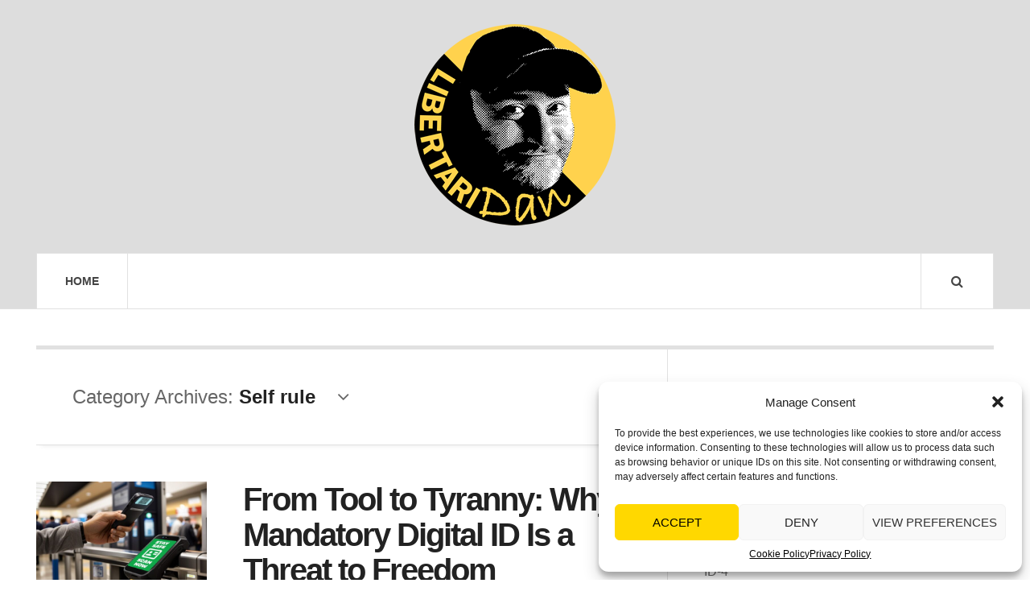

--- FILE ---
content_type: text/html; charset=UTF-8
request_url: https://libertaridan.com/category/self-rule/
body_size: 52365
content:

<!DOCTYPE html>
<html lang="en-US">
<head>
	<meta charset="UTF-8" />
	<meta name="viewport" content="width=device-width, initial-scale=1" />
    <link rel="pingback" href="https://libertaridan.com/xmlrpc.php" />
    <meta name='robots' content='index, follow, max-image-preview:large, max-snippet:-1, max-video-preview:-1' />
	<style>img:is([sizes="auto" i], [sizes^="auto," i]) { contain-intrinsic-size: 3000px 1500px }</style>
	
	<!-- This site is optimized with the Yoast SEO plugin v25.3 - https://yoast.com/wordpress/plugins/seo/ -->
	<title>Self rule Archives - LibertariDan</title>
	<link rel="canonical" href="https://libertaridan.com/category/self-rule/" />
	<meta property="og:locale" content="en_US" />
	<meta property="og:type" content="article" />
	<meta property="og:title" content="Self rule Archives - LibertariDan" />
	<meta property="og:url" content="https://libertaridan.com/category/self-rule/" />
	<meta property="og:site_name" content="LibertariDan" />
	<meta name="twitter:card" content="summary_large_image" />
	<script type="application/ld+json" class="yoast-schema-graph">{"@context":"https://schema.org","@graph":[{"@type":"CollectionPage","@id":"https://libertaridan.com/category/self-rule/","url":"https://libertaridan.com/category/self-rule/","name":"Self rule Archives - LibertariDan","isPartOf":{"@id":"https://libertaridan.com/#website"},"primaryImageOfPage":{"@id":"https://libertaridan.com/category/self-rule/#primaryimage"},"image":{"@id":"https://libertaridan.com/category/self-rule/#primaryimage"},"thumbnailUrl":"https://libertaridan.com/wp-content/uploads/2025/09/id-cards-freedom.jpg","breadcrumb":{"@id":"https://libertaridan.com/category/self-rule/#breadcrumb"},"inLanguage":"en-US"},{"@type":"ImageObject","inLanguage":"en-US","@id":"https://libertaridan.com/category/self-rule/#primaryimage","url":"https://libertaridan.com/wp-content/uploads/2025/09/id-cards-freedom.jpg","contentUrl":"https://libertaridan.com/wp-content/uploads/2025/09/id-cards-freedom.jpg","width":1152,"height":768,"caption":"From Tool to Tyranny: Why Mandatory Digital ID Is a Threat to Freedom"},{"@type":"BreadcrumbList","@id":"https://libertaridan.com/category/self-rule/#breadcrumb","itemListElement":[{"@type":"ListItem","position":1,"name":"Home","item":"https://libertaridan.com/"},{"@type":"ListItem","position":2,"name":"Self rule"}]},{"@type":"WebSite","@id":"https://libertaridan.com/#website","url":"https://libertaridan.com/","name":"LibertariDan","description":"Defending Individual Rights, Promoting Liberty","potentialAction":[{"@type":"SearchAction","target":{"@type":"EntryPoint","urlTemplate":"https://libertaridan.com/?s={search_term_string}"},"query-input":{"@type":"PropertyValueSpecification","valueRequired":true,"valueName":"search_term_string"}}],"inLanguage":"en-US"}]}</script>
	<!-- / Yoast SEO plugin. -->


<link rel='dns-prefetch' href='//www.googletagmanager.com' />
<link rel='dns-prefetch' href='//fonts.googleapis.com' />
<link rel="alternate" type="application/rss+xml" title="LibertariDan &raquo; Feed" href="https://libertaridan.com/feed/" />
<link rel="alternate" type="application/rss+xml" title="LibertariDan &raquo; Comments Feed" href="https://libertaridan.com/comments/feed/" />
<link rel="alternate" type="application/rss+xml" title="LibertariDan &raquo; Self rule Category Feed" href="https://libertaridan.com/category/self-rule/feed/" />
<script type="text/javascript">
/* <![CDATA[ */
window._wpemojiSettings = {"baseUrl":"https:\/\/s.w.org\/images\/core\/emoji\/16.0.1\/72x72\/","ext":".png","svgUrl":"https:\/\/s.w.org\/images\/core\/emoji\/16.0.1\/svg\/","svgExt":".svg","source":{"concatemoji":"https:\/\/libertaridan.com\/wp-includes\/js\/wp-emoji-release.min.js?ver=6.8.3"}};
/*! This file is auto-generated */
!function(s,n){var o,i,e;function c(e){try{var t={supportTests:e,timestamp:(new Date).valueOf()};sessionStorage.setItem(o,JSON.stringify(t))}catch(e){}}function p(e,t,n){e.clearRect(0,0,e.canvas.width,e.canvas.height),e.fillText(t,0,0);var t=new Uint32Array(e.getImageData(0,0,e.canvas.width,e.canvas.height).data),a=(e.clearRect(0,0,e.canvas.width,e.canvas.height),e.fillText(n,0,0),new Uint32Array(e.getImageData(0,0,e.canvas.width,e.canvas.height).data));return t.every(function(e,t){return e===a[t]})}function u(e,t){e.clearRect(0,0,e.canvas.width,e.canvas.height),e.fillText(t,0,0);for(var n=e.getImageData(16,16,1,1),a=0;a<n.data.length;a++)if(0!==n.data[a])return!1;return!0}function f(e,t,n,a){switch(t){case"flag":return n(e,"\ud83c\udff3\ufe0f\u200d\u26a7\ufe0f","\ud83c\udff3\ufe0f\u200b\u26a7\ufe0f")?!1:!n(e,"\ud83c\udde8\ud83c\uddf6","\ud83c\udde8\u200b\ud83c\uddf6")&&!n(e,"\ud83c\udff4\udb40\udc67\udb40\udc62\udb40\udc65\udb40\udc6e\udb40\udc67\udb40\udc7f","\ud83c\udff4\u200b\udb40\udc67\u200b\udb40\udc62\u200b\udb40\udc65\u200b\udb40\udc6e\u200b\udb40\udc67\u200b\udb40\udc7f");case"emoji":return!a(e,"\ud83e\udedf")}return!1}function g(e,t,n,a){var r="undefined"!=typeof WorkerGlobalScope&&self instanceof WorkerGlobalScope?new OffscreenCanvas(300,150):s.createElement("canvas"),o=r.getContext("2d",{willReadFrequently:!0}),i=(o.textBaseline="top",o.font="600 32px Arial",{});return e.forEach(function(e){i[e]=t(o,e,n,a)}),i}function t(e){var t=s.createElement("script");t.src=e,t.defer=!0,s.head.appendChild(t)}"undefined"!=typeof Promise&&(o="wpEmojiSettingsSupports",i=["flag","emoji"],n.supports={everything:!0,everythingExceptFlag:!0},e=new Promise(function(e){s.addEventListener("DOMContentLoaded",e,{once:!0})}),new Promise(function(t){var n=function(){try{var e=JSON.parse(sessionStorage.getItem(o));if("object"==typeof e&&"number"==typeof e.timestamp&&(new Date).valueOf()<e.timestamp+604800&&"object"==typeof e.supportTests)return e.supportTests}catch(e){}return null}();if(!n){if("undefined"!=typeof Worker&&"undefined"!=typeof OffscreenCanvas&&"undefined"!=typeof URL&&URL.createObjectURL&&"undefined"!=typeof Blob)try{var e="postMessage("+g.toString()+"("+[JSON.stringify(i),f.toString(),p.toString(),u.toString()].join(",")+"));",a=new Blob([e],{type:"text/javascript"}),r=new Worker(URL.createObjectURL(a),{name:"wpTestEmojiSupports"});return void(r.onmessage=function(e){c(n=e.data),r.terminate(),t(n)})}catch(e){}c(n=g(i,f,p,u))}t(n)}).then(function(e){for(var t in e)n.supports[t]=e[t],n.supports.everything=n.supports.everything&&n.supports[t],"flag"!==t&&(n.supports.everythingExceptFlag=n.supports.everythingExceptFlag&&n.supports[t]);n.supports.everythingExceptFlag=n.supports.everythingExceptFlag&&!n.supports.flag,n.DOMReady=!1,n.readyCallback=function(){n.DOMReady=!0}}).then(function(){return e}).then(function(){var e;n.supports.everything||(n.readyCallback(),(e=n.source||{}).concatemoji?t(e.concatemoji):e.wpemoji&&e.twemoji&&(t(e.twemoji),t(e.wpemoji)))}))}((window,document),window._wpemojiSettings);
/* ]]> */
</script>
<style id='wp-emoji-styles-inline-css' type='text/css'>

	img.wp-smiley, img.emoji {
		display: inline !important;
		border: none !important;
		box-shadow: none !important;
		height: 1em !important;
		width: 1em !important;
		margin: 0 0.07em !important;
		vertical-align: -0.1em !important;
		background: none !important;
		padding: 0 !important;
	}
</style>
<link rel='stylesheet' id='wp-block-library-css' href='https://libertaridan.com/wp-includes/css/dist/block-library/style.min.css?ver=6.8.3' type='text/css' media='all' />
<style id='classic-theme-styles-inline-css' type='text/css'>
/*! This file is auto-generated */
.wp-block-button__link{color:#fff;background-color:#32373c;border-radius:9999px;box-shadow:none;text-decoration:none;padding:calc(.667em + 2px) calc(1.333em + 2px);font-size:1.125em}.wp-block-file__button{background:#32373c;color:#fff;text-decoration:none}
</style>
<style id='global-styles-inline-css' type='text/css'>
:root{--wp--preset--aspect-ratio--square: 1;--wp--preset--aspect-ratio--4-3: 4/3;--wp--preset--aspect-ratio--3-4: 3/4;--wp--preset--aspect-ratio--3-2: 3/2;--wp--preset--aspect-ratio--2-3: 2/3;--wp--preset--aspect-ratio--16-9: 16/9;--wp--preset--aspect-ratio--9-16: 9/16;--wp--preset--color--black: #000000;--wp--preset--color--cyan-bluish-gray: #abb8c3;--wp--preset--color--white: #ffffff;--wp--preset--color--pale-pink: #f78da7;--wp--preset--color--vivid-red: #cf2e2e;--wp--preset--color--luminous-vivid-orange: #ff6900;--wp--preset--color--luminous-vivid-amber: #fcb900;--wp--preset--color--light-green-cyan: #7bdcb5;--wp--preset--color--vivid-green-cyan: #00d084;--wp--preset--color--pale-cyan-blue: #8ed1fc;--wp--preset--color--vivid-cyan-blue: #0693e3;--wp--preset--color--vivid-purple: #9b51e0;--wp--preset--gradient--vivid-cyan-blue-to-vivid-purple: linear-gradient(135deg,rgba(6,147,227,1) 0%,rgb(155,81,224) 100%);--wp--preset--gradient--light-green-cyan-to-vivid-green-cyan: linear-gradient(135deg,rgb(122,220,180) 0%,rgb(0,208,130) 100%);--wp--preset--gradient--luminous-vivid-amber-to-luminous-vivid-orange: linear-gradient(135deg,rgba(252,185,0,1) 0%,rgba(255,105,0,1) 100%);--wp--preset--gradient--luminous-vivid-orange-to-vivid-red: linear-gradient(135deg,rgba(255,105,0,1) 0%,rgb(207,46,46) 100%);--wp--preset--gradient--very-light-gray-to-cyan-bluish-gray: linear-gradient(135deg,rgb(238,238,238) 0%,rgb(169,184,195) 100%);--wp--preset--gradient--cool-to-warm-spectrum: linear-gradient(135deg,rgb(74,234,220) 0%,rgb(151,120,209) 20%,rgb(207,42,186) 40%,rgb(238,44,130) 60%,rgb(251,105,98) 80%,rgb(254,248,76) 100%);--wp--preset--gradient--blush-light-purple: linear-gradient(135deg,rgb(255,206,236) 0%,rgb(152,150,240) 100%);--wp--preset--gradient--blush-bordeaux: linear-gradient(135deg,rgb(254,205,165) 0%,rgb(254,45,45) 50%,rgb(107,0,62) 100%);--wp--preset--gradient--luminous-dusk: linear-gradient(135deg,rgb(255,203,112) 0%,rgb(199,81,192) 50%,rgb(65,88,208) 100%);--wp--preset--gradient--pale-ocean: linear-gradient(135deg,rgb(255,245,203) 0%,rgb(182,227,212) 50%,rgb(51,167,181) 100%);--wp--preset--gradient--electric-grass: linear-gradient(135deg,rgb(202,248,128) 0%,rgb(113,206,126) 100%);--wp--preset--gradient--midnight: linear-gradient(135deg,rgb(2,3,129) 0%,rgb(40,116,252) 100%);--wp--preset--font-size--small: 13px;--wp--preset--font-size--medium: 20px;--wp--preset--font-size--large: 36px;--wp--preset--font-size--x-large: 42px;--wp--preset--spacing--20: 0.44rem;--wp--preset--spacing--30: 0.67rem;--wp--preset--spacing--40: 1rem;--wp--preset--spacing--50: 1.5rem;--wp--preset--spacing--60: 2.25rem;--wp--preset--spacing--70: 3.38rem;--wp--preset--spacing--80: 5.06rem;--wp--preset--shadow--natural: 6px 6px 9px rgba(0, 0, 0, 0.2);--wp--preset--shadow--deep: 12px 12px 50px rgba(0, 0, 0, 0.4);--wp--preset--shadow--sharp: 6px 6px 0px rgba(0, 0, 0, 0.2);--wp--preset--shadow--outlined: 6px 6px 0px -3px rgba(255, 255, 255, 1), 6px 6px rgba(0, 0, 0, 1);--wp--preset--shadow--crisp: 6px 6px 0px rgba(0, 0, 0, 1);}:where(.is-layout-flex){gap: 0.5em;}:where(.is-layout-grid){gap: 0.5em;}body .is-layout-flex{display: flex;}.is-layout-flex{flex-wrap: wrap;align-items: center;}.is-layout-flex > :is(*, div){margin: 0;}body .is-layout-grid{display: grid;}.is-layout-grid > :is(*, div){margin: 0;}:where(.wp-block-columns.is-layout-flex){gap: 2em;}:where(.wp-block-columns.is-layout-grid){gap: 2em;}:where(.wp-block-post-template.is-layout-flex){gap: 1.25em;}:where(.wp-block-post-template.is-layout-grid){gap: 1.25em;}.has-black-color{color: var(--wp--preset--color--black) !important;}.has-cyan-bluish-gray-color{color: var(--wp--preset--color--cyan-bluish-gray) !important;}.has-white-color{color: var(--wp--preset--color--white) !important;}.has-pale-pink-color{color: var(--wp--preset--color--pale-pink) !important;}.has-vivid-red-color{color: var(--wp--preset--color--vivid-red) !important;}.has-luminous-vivid-orange-color{color: var(--wp--preset--color--luminous-vivid-orange) !important;}.has-luminous-vivid-amber-color{color: var(--wp--preset--color--luminous-vivid-amber) !important;}.has-light-green-cyan-color{color: var(--wp--preset--color--light-green-cyan) !important;}.has-vivid-green-cyan-color{color: var(--wp--preset--color--vivid-green-cyan) !important;}.has-pale-cyan-blue-color{color: var(--wp--preset--color--pale-cyan-blue) !important;}.has-vivid-cyan-blue-color{color: var(--wp--preset--color--vivid-cyan-blue) !important;}.has-vivid-purple-color{color: var(--wp--preset--color--vivid-purple) !important;}.has-black-background-color{background-color: var(--wp--preset--color--black) !important;}.has-cyan-bluish-gray-background-color{background-color: var(--wp--preset--color--cyan-bluish-gray) !important;}.has-white-background-color{background-color: var(--wp--preset--color--white) !important;}.has-pale-pink-background-color{background-color: var(--wp--preset--color--pale-pink) !important;}.has-vivid-red-background-color{background-color: var(--wp--preset--color--vivid-red) !important;}.has-luminous-vivid-orange-background-color{background-color: var(--wp--preset--color--luminous-vivid-orange) !important;}.has-luminous-vivid-amber-background-color{background-color: var(--wp--preset--color--luminous-vivid-amber) !important;}.has-light-green-cyan-background-color{background-color: var(--wp--preset--color--light-green-cyan) !important;}.has-vivid-green-cyan-background-color{background-color: var(--wp--preset--color--vivid-green-cyan) !important;}.has-pale-cyan-blue-background-color{background-color: var(--wp--preset--color--pale-cyan-blue) !important;}.has-vivid-cyan-blue-background-color{background-color: var(--wp--preset--color--vivid-cyan-blue) !important;}.has-vivid-purple-background-color{background-color: var(--wp--preset--color--vivid-purple) !important;}.has-black-border-color{border-color: var(--wp--preset--color--black) !important;}.has-cyan-bluish-gray-border-color{border-color: var(--wp--preset--color--cyan-bluish-gray) !important;}.has-white-border-color{border-color: var(--wp--preset--color--white) !important;}.has-pale-pink-border-color{border-color: var(--wp--preset--color--pale-pink) !important;}.has-vivid-red-border-color{border-color: var(--wp--preset--color--vivid-red) !important;}.has-luminous-vivid-orange-border-color{border-color: var(--wp--preset--color--luminous-vivid-orange) !important;}.has-luminous-vivid-amber-border-color{border-color: var(--wp--preset--color--luminous-vivid-amber) !important;}.has-light-green-cyan-border-color{border-color: var(--wp--preset--color--light-green-cyan) !important;}.has-vivid-green-cyan-border-color{border-color: var(--wp--preset--color--vivid-green-cyan) !important;}.has-pale-cyan-blue-border-color{border-color: var(--wp--preset--color--pale-cyan-blue) !important;}.has-vivid-cyan-blue-border-color{border-color: var(--wp--preset--color--vivid-cyan-blue) !important;}.has-vivid-purple-border-color{border-color: var(--wp--preset--color--vivid-purple) !important;}.has-vivid-cyan-blue-to-vivid-purple-gradient-background{background: var(--wp--preset--gradient--vivid-cyan-blue-to-vivid-purple) !important;}.has-light-green-cyan-to-vivid-green-cyan-gradient-background{background: var(--wp--preset--gradient--light-green-cyan-to-vivid-green-cyan) !important;}.has-luminous-vivid-amber-to-luminous-vivid-orange-gradient-background{background: var(--wp--preset--gradient--luminous-vivid-amber-to-luminous-vivid-orange) !important;}.has-luminous-vivid-orange-to-vivid-red-gradient-background{background: var(--wp--preset--gradient--luminous-vivid-orange-to-vivid-red) !important;}.has-very-light-gray-to-cyan-bluish-gray-gradient-background{background: var(--wp--preset--gradient--very-light-gray-to-cyan-bluish-gray) !important;}.has-cool-to-warm-spectrum-gradient-background{background: var(--wp--preset--gradient--cool-to-warm-spectrum) !important;}.has-blush-light-purple-gradient-background{background: var(--wp--preset--gradient--blush-light-purple) !important;}.has-blush-bordeaux-gradient-background{background: var(--wp--preset--gradient--blush-bordeaux) !important;}.has-luminous-dusk-gradient-background{background: var(--wp--preset--gradient--luminous-dusk) !important;}.has-pale-ocean-gradient-background{background: var(--wp--preset--gradient--pale-ocean) !important;}.has-electric-grass-gradient-background{background: var(--wp--preset--gradient--electric-grass) !important;}.has-midnight-gradient-background{background: var(--wp--preset--gradient--midnight) !important;}.has-small-font-size{font-size: var(--wp--preset--font-size--small) !important;}.has-medium-font-size{font-size: var(--wp--preset--font-size--medium) !important;}.has-large-font-size{font-size: var(--wp--preset--font-size--large) !important;}.has-x-large-font-size{font-size: var(--wp--preset--font-size--x-large) !important;}
:where(.wp-block-post-template.is-layout-flex){gap: 1.25em;}:where(.wp-block-post-template.is-layout-grid){gap: 1.25em;}
:where(.wp-block-columns.is-layout-flex){gap: 2em;}:where(.wp-block-columns.is-layout-grid){gap: 2em;}
:root :where(.wp-block-pullquote){font-size: 1.5em;line-height: 1.6;}
</style>
<link rel='stylesheet' id='cmplz-general-css' href='https://libertaridan.com/wp-content/plugins/complianz-gdpr/assets/css/cookieblocker.min.css?ver=1745099532' type='text/css' media='all' />
<link rel='stylesheet' id='ac_style-css' href='https://libertaridan.com/wp-content/themes/justwrite/style.css?ver=2.0.3.6' type='text/css' media='all' />
<link rel='stylesheet' id='ac_icons-css' href='https://libertaridan.com/wp-content/themes/justwrite/assets/icons/css/font-awesome.min.css?ver=4.7.0' type='text/css' media='all' />
<link data-service="google-fonts" data-category="marketing" rel='stylesheet' id='ac_webfonts_style5-css' data-href='//fonts.googleapis.com/css?family=Poppins%3A400%2C500%2C700%7CLato%3A400%2C700%2C900%2C400italic%2C700italic' type='text/css' media='all' />
<link rel='stylesheet' id='__EPYT__style-css' href='https://libertaridan.com/wp-content/plugins/youtube-embed-plus/styles/ytprefs.min.css?ver=14.2.3' type='text/css' media='all' />
<style id='__EPYT__style-inline-css' type='text/css'>

                .epyt-gallery-thumb {
                        width: 33.333%;
                }
                
</style>
<link rel='stylesheet' id='ac_webfonts_selected-style5-css' href='https://libertaridan.com/wp-content/themes/justwrite/assets/css/font-style5.css' type='text/css' media='all' />
<script type="text/javascript" src="https://libertaridan.com/wp-includes/js/jquery/jquery.min.js?ver=3.7.1" id="jquery-core-js"></script>
<script type="text/javascript" src="https://libertaridan.com/wp-includes/js/jquery/jquery-migrate.min.js?ver=3.4.1" id="jquery-migrate-js"></script>
<script type="text/javascript" src="https://libertaridan.com/wp-content/themes/justwrite/assets/js/html5.js?ver=3.7.0" id="ac_js_html5-js"></script>
<script type="text/javascript" src="https://libertaridan.com/wp-content/themes/justwrite/assets/js/owl.carousel.min.js?ver=2.0.0" id="ac-owl-carousel-js-js"></script>

<!-- Google tag (gtag.js) snippet added by Site Kit -->

<!-- Google Analytics snippet added by Site Kit -->
<script type="text/javascript" src="https://www.googletagmanager.com/gtag/js?id=GT-P3NSH8BZ" id="google_gtagjs-js" async></script>
<script type="text/javascript" id="google_gtagjs-js-after">
/* <![CDATA[ */
window.dataLayer = window.dataLayer || [];function gtag(){dataLayer.push(arguments);}
gtag("set","linker",{"domains":["libertaridan.com"]});
gtag("js", new Date());
gtag("set", "developer_id.dZTNiMT", true);
gtag("config", "GT-P3NSH8BZ");
/* ]]> */
</script>

<!-- End Google tag (gtag.js) snippet added by Site Kit -->
<script data-service="youtube" data-category="marketing" type="text/plain" id="__ytprefs__-js-extra">
/* <![CDATA[ */
var _EPYT_ = {"ajaxurl":"https:\/\/libertaridan.com\/wp-admin\/admin-ajax.php","security":"e6bc39b2ed","gallery_scrolloffset":"20","eppathtoscripts":"https:\/\/libertaridan.com\/wp-content\/plugins\/youtube-embed-plus\/scripts\/","eppath":"https:\/\/libertaridan.com\/wp-content\/plugins\/youtube-embed-plus\/","epresponsiveselector":"[\"iframe.__youtube_prefs__\",\"iframe[src*='youtube.com']\",\"iframe[src*='youtube-nocookie.com']\",\"iframe[data-ep-src*='youtube.com']\",\"iframe[data-ep-src*='youtube-nocookie.com']\",\"iframe[data-ep-gallerysrc*='youtube.com']\"]","epdovol":"1","version":"14.2.3","evselector":"iframe.__youtube_prefs__[src], iframe[src*=\"youtube.com\/embed\/\"], iframe[src*=\"youtube-nocookie.com\/embed\/\"]","ajax_compat":"","maxres_facade":"eager","ytapi_load":"light","pause_others":"","stopMobileBuffer":"1","facade_mode":"1","not_live_on_channel":""};
/* ]]> */
</script>
<script type="text/javascript" src="https://libertaridan.com/wp-content/plugins/youtube-embed-plus/scripts/ytprefs.min.js?ver=14.2.3" id="__ytprefs__-js"></script>
<link rel="https://api.w.org/" href="https://libertaridan.com/wp-json/" /><link rel="alternate" title="JSON" type="application/json" href="https://libertaridan.com/wp-json/wp/v2/categories/17" /><link rel="EditURI" type="application/rsd+xml" title="RSD" href="https://libertaridan.com/xmlrpc.php?rsd" />
<meta name="generator" content="WordPress 6.8.3" />
<meta name="generator" content="Site Kit by Google 1.154.0" />			<style>.cmplz-hidden {
					display: none !important;
				}</style>      <!-- Customizer - Saved Styles-->
      <style type="text/css">
		a, a:visited, .kk, .share-pagination .title i{color:#6b6b6b;}.header-wrap{background-color:#dddddd;}abbr[title], .back-to-top, .close-browse-by, .tagcloud a:hover, .comment-main .comment-reply-link, .sc-popular-position{border-color:#ffd24d;}.ac-popular-posts .the-percentage, .slider .category, .post-thumbnail .sticky-badge, .post-format-icon, button, .contributor-posts-link, input[type="button"], input[type="reset"], input[type="submit"], .s-sd, .s-info .category{background-color:#ffd24d;}.menu-main .sub-menu a{color:#ffd24d;}.menu-main .menu-item-has-children li.bubble > a:before, .menu-main > li.bubble > a:after{background-color:#ffd24d;}				
			</style><!-- END Customizer - Saved Styles -->
	<link rel="icon" href="https://libertaridan.com/wp-content/uploads/2020/08/cropped-LibertariDan-Logo-1-32x32.png" sizes="32x32" />
<link rel="icon" href="https://libertaridan.com/wp-content/uploads/2020/08/cropped-LibertariDan-Logo-1-192x192.png" sizes="192x192" />
<link rel="apple-touch-icon" href="https://libertaridan.com/wp-content/uploads/2020/08/cropped-LibertariDan-Logo-1-180x180.png" />
<meta name="msapplication-TileImage" content="https://libertaridan.com/wp-content/uploads/2020/08/cropped-LibertariDan-Logo-1-270x270.png" />
</head>

<body data-cmplz=1 class="archive category category-self-rule category-17 wp-theme-justwrite">

<header id="main-header" class="header-wrap">

<div class="wrap">

	<div class="top mini-disabled logo-image logo-centered clearfix">
    
    	<div class="logo logo-image logo-centered">
        	<a href="https://libertaridan.com" title="LibertariDan" class="logo-contents logo-image logo-centered"><img src="https://libertaridan.com/wp-content/uploads/2020/08/LibertariDan-Logo-v3-150-t.png" alt="LibertariDan" /></a>
                    </div><!-- END .logo -->
        
                
    </div><!-- END .top -->
    
    
    <nav class="menu-wrap mini-disabled" role="navigation">
		<ul class="menu-main mobile-menu superfish"><li id="menu-item-504" class="menu-item menu-item-type-custom menu-item-object-custom menu-item-504"><a href="/">Home</a></li>
</ul>        
        <a href="#" class="mobile-menu-button"><i class="fa fa-navicon"></i> </a>
                                <a href="#" class="search-button"><i class="fa fa-search"></i> </a>
        <ul class="header-social-icons clearfix"><li><a href="https://libertaridan.com/feed/" class="social-btn right rss"><i class="fa fa-rss"></i> </a></li></ul><!-- END .header-social-icons -->        
        
        
        <div class="search-wrap nobs">
        	<form role="search" id="header-search" method="get" class="search-form" action="https://libertaridan.com/">
            	<input type="submit" class="search-submit" value="Search" />
            	<div class="field-wrap">
					<input type="search" class="search-field" placeholder="type your keywords ..." value="" name="s" title="Search for:" />
				</div>
			</form>
        </div><!-- END .search-wrap -->
        
    </nav><!-- END .menu-wrap -->
    
        
</div><!-- END .wrap -->
</header><!-- END .header-wrap -->


<div class="wrap mini-disabled" id="content-wrap">


<section class="container mini-disabled main-section clearfix">

    

    <div class="wrap-template-1 clearfix">

    <section class="content-wrap with-title" role="main">
    	
    	<header class="main-page-title">
        	<h1 class="page-title">Category Archives: <span>Self rule</span> <i class="fa fa-angle-down"></i> </h1>
        </header>

    	<div class="posts-wrap clearfix">

        
<article id="post-1050" class="post-template-1 clearfix post-1050 post type-post status-publish format-standard has-post-thumbnail hentry category-authoritarianism category-identity-cards category-self-rule">
		<figure class="post-thumbnail">
    	<img width="600" height="400" src="https://libertaridan.com/wp-content/uploads/2025/09/id-cards-freedom-600x400.jpg" class="attachment-ac-post-thumbnail size-ac-post-thumbnail wp-post-image" alt="From Tool to Tyranny: Why Mandatory Digital ID Is a Threat to Freedom" decoding="async" fetchpriority="high" srcset="https://libertaridan.com/wp-content/uploads/2025/09/id-cards-freedom-600x400.jpg 600w, https://libertaridan.com/wp-content/uploads/2025/09/id-cards-freedom-300x200.jpg 300w, https://libertaridan.com/wp-content/uploads/2025/09/id-cards-freedom-1024x683.jpg 1024w, https://libertaridan.com/wp-content/uploads/2025/09/id-cards-freedom-768x512.jpg 768w, https://libertaridan.com/wp-content/uploads/2025/09/id-cards-freedom-210x140.jpg 210w, https://libertaridan.com/wp-content/uploads/2025/09/id-cards-freedom.jpg 1152w" sizes="(max-width: 600px) 100vw, 600px" />	</figure>
    	<div class="post-content">
    	<h2 class="title"><a href="https://libertaridan.com/from-tool-to-tyranny-why-mandatory-digital-id-is-a-threat-to-freedom/" rel="bookmark">From Tool to Tyranny: Why Mandatory Digital ID Is a Threat to Freedom</a></h2>		<p>In the UK today, digital identity is being quietly prepared for mass deployment, not just as a tool of convenience, but as an infrastructure of control.Two major proposals have recently emerged. The “BritCard”, promoted by Labour-affiliated think tank Labour Together, is mooted as a smartphone-based</p>
        <footer class="details">
        	<span class="post-small-button left p-read-more" id="share-1050-rm">
            	<a href="https://libertaridan.com/from-tool-to-tyranny-why-mandatory-digital-id-is-a-threat-to-freedom/" rel="nofollow" title="Read More..."><i class="fa fa-ellipsis-h fa-lg"></i></a>
			</span>
                        <time class="detail left index-post-date" datetime="2025-09-25">Sep 25, 2025</time>
			<span class="detail left index-post-author"><em>by</em> <a href="https://libertaridan.com/author/danliddicott/" title="Posts by Dan" rel="author">Dan</a></span>
					</footer><!-- END .details -->
	</div><!-- END .post-content -->
</article><!-- END #post-1050 .post-template-1 -->

<article id="post-779" class="post-template-1 clearfix post-779 post type-post status-publish format-standard hentry category-self-rule">
		<figure class="post-thumbnail no-thumbnail">
    	<img src="https://libertaridan.com/wp-content/themes/justwrite/images/no-thumbnail.png" alt="No Thumbnail" />	</figure>
    	<div class="post-content">
    	<h2 class="title"><a href="https://libertaridan.com/lessons-for-freedom-from-czechoslovakia/" rel="bookmark">Lessons for Freedom from Czechoslovakia</a></h2>		<p>To maintain or regain freedom in this way requires the independence of mind of many people. It&#8217;s the opposite of being a government informer. In a world that is ever more controlled, in propaganda, in regulations, in registrations, this independence of mind is more important than ever.</p>
        <footer class="details">
        	<span class="post-small-button left p-read-more" id="share-779-rm">
            	<a href="https://libertaridan.com/lessons-for-freedom-from-czechoslovakia/" rel="nofollow" title="Read More..."><i class="fa fa-ellipsis-h fa-lg"></i></a>
			</span>
                        <time class="detail left index-post-date" datetime="2021-08-22">Aug 22, 2021</time>
			<span class="detail left index-post-author"><em>by</em> <a href="https://libertaridan.com/author/danliddicott/" title="Posts by Dan" rel="author">Dan</a></span>
					</footer><!-- END .details -->
	</div><!-- END .post-content -->
</article><!-- END #post-779 .post-template-1 -->

<article id="post-690" class="post-template-1 clearfix post-690 post type-post status-publish format-standard has-post-thumbnail hentry category-libertarian category-self-rule">
		<figure class="post-thumbnail">
    	<img width="600" height="400" src="https://libertaridan.com/wp-content/uploads/2021/02/barbed-wire-1670222_1920-600x400.jpg" class="attachment-ac-post-thumbnail size-ac-post-thumbnail wp-post-image" alt="" decoding="async" srcset="https://libertaridan.com/wp-content/uploads/2021/02/barbed-wire-1670222_1920-600x400.jpg 600w, https://libertaridan.com/wp-content/uploads/2021/02/barbed-wire-1670222_1920-300x200.jpg 300w, https://libertaridan.com/wp-content/uploads/2021/02/barbed-wire-1670222_1920-1024x683.jpg 1024w, https://libertaridan.com/wp-content/uploads/2021/02/barbed-wire-1670222_1920-768x512.jpg 768w, https://libertaridan.com/wp-content/uploads/2021/02/barbed-wire-1670222_1920-1536x1024.jpg 1536w, https://libertaridan.com/wp-content/uploads/2021/02/barbed-wire-1670222_1920-210x140.jpg 210w, https://libertaridan.com/wp-content/uploads/2021/02/barbed-wire-1670222_1920.jpg 1920w" sizes="(max-width: 600px) 100vw, 600px" />	</figure>
    	<div class="post-content">
    	<h2 class="title"><a href="https://libertaridan.com/statism-the-most-dangerous-religion/" rel="bookmark">Statism: The Most Dangerous Religion</a></h2>		<p>&#8220;I think really humanity is just beginning to wake up to what it&#8217;s supposed to be. Humanity wasn&#8217;t meant to be a domesticated species, owned by a ruling class. Every human being owns himself, is in charge of his own life.&#8221;</p>
        <footer class="details">
        	<span class="post-small-button left p-read-more" id="share-690-rm">
            	<a href="https://libertaridan.com/statism-the-most-dangerous-religion/" rel="nofollow" title="Read More..."><i class="fa fa-ellipsis-h fa-lg"></i></a>
			</span>
                        <time class="detail left index-post-date" datetime="2021-02-27">Feb 27, 2021</time>
			<span class="detail left index-post-author"><em>by</em> <a href="https://libertaridan.com/author/danliddicott/" title="Posts by Dan" rel="author">Dan</a></span>
					</footer><!-- END .details -->
	</div><!-- END .post-content -->
</article><!-- END #post-690 .post-template-1 -->

<article id="post-687" class="post-template-1 clearfix post-687 post type-post status-publish format-standard has-post-thumbnail hentry category-authoritarianism category-democracy category-self-rule">
		<figure class="post-thumbnail">
    	<img width="600" height="400" src="https://libertaridan.com/wp-content/uploads/2021/02/slave-2614959_1920-600x400.jpg" class="attachment-ac-post-thumbnail size-ac-post-thumbnail wp-post-image" alt="" decoding="async" srcset="https://libertaridan.com/wp-content/uploads/2021/02/slave-2614959_1920-600x400.jpg 600w, https://libertaridan.com/wp-content/uploads/2021/02/slave-2614959_1920-210x140.jpg 210w" sizes="(max-width: 600px) 100vw, 600px" />	</figure>
    	<div class="post-content">
    	<h2 class="title"><a href="https://libertaridan.com/the-story-of-your-enslavement/" rel="bookmark">The Story Of Your Enslavement</a></h2>		<p>&#8220;If human beings believe that they are free, then they will produce much more for their farmers. The best way to maintain this illusion of freedom is to put some of the livestock on the payroll of the farmer. Those cows that become dependent on the existing hierarchy will then attack any other cows who point out the violence, hypocrisy and immorality of human ownership.&#8221;</p>
        <footer class="details">
        	<span class="post-small-button left p-read-more" id="share-687-rm">
            	<a href="https://libertaridan.com/the-story-of-your-enslavement/" rel="nofollow" title="Read More..."><i class="fa fa-ellipsis-h fa-lg"></i></a>
			</span>
                        <time class="detail left index-post-date" datetime="2021-02-27">Feb 27, 2021</time>
			<span class="detail left index-post-author"><em>by</em> <a href="https://libertaridan.com/author/danliddicott/" title="Posts by Dan" rel="author">Dan</a></span>
					</footer><!-- END .details -->
	</div><!-- END .post-content -->
</article><!-- END #post-687 .post-template-1 -->

<article id="post-258" class="post-template-1 clearfix post-258 post type-post status-publish format-standard has-post-thumbnail hentry category-constitution category-parliament category-self-rule">
		<figure class="post-thumbnail">
    	<img width="600" height="400" src="https://libertaridan.com/wp-content/uploads/2020/08/A-V-Dicey-Constitution-600x400.jpg" class="attachment-ac-post-thumbnail size-ac-post-thumbnail wp-post-image" alt="" decoding="async" loading="lazy" srcset="https://libertaridan.com/wp-content/uploads/2020/08/A-V-Dicey-Constitution-600x400.jpg 600w, https://libertaridan.com/wp-content/uploads/2020/08/A-V-Dicey-Constitution-210x140.jpg 210w" sizes="auto, (max-width: 600px) 100vw, 600px" />	</figure>
    	<div class="post-content">
    	<h2 class="title"><a href="https://libertaridan.com/the-dissolution-of-parliament/" rel="bookmark">The Dissolution Of Parliament</a></h2>		<p>I would prefer a written constitution for Britain which clearly identifies *the people* as the source of the state&#8217;s power &#8211; not Westminster, and not an even more remote and unaccountable monarch. Let the monarch remain, but let the source of power be the people and be written in the constitution as such, and let future such issues be resolved on the basis that the people are sovereign.</p>
        <footer class="details">
        	<span class="post-small-button left p-read-more" id="share-258-rm">
            	<a href="https://libertaridan.com/the-dissolution-of-parliament/" rel="nofollow" title="Read More..."><i class="fa fa-ellipsis-h fa-lg"></i></a>
			</span>
                        <time class="detail left index-post-date" datetime="2019-08-29">Aug 29, 2019</time>
			<span class="detail left index-post-author"><em>by</em> <a href="https://libertaridan.com/author/danliddicott/" title="Posts by Dan" rel="author">Dan</a></span>
					</footer><!-- END .details -->
	</div><!-- END .post-content -->
</article><!-- END #post-258 .post-template-1 -->

        </div><!-- END .posts-wrap -->

        
    </section><!-- END .content-wrap -->

    
<section class="sidebar clearfix">
	
		<aside id="recent-posts-2" class="side-box clearfix widget widget_recent_entries"><div class="sb-content clearfix">
		<h3 class="sidebar-heading">Recent Posts</h3>
		<ul>
											<li>
					<a href="https://libertaridan.com/from-tool-to-tyranny-why-mandatory-digital-id-is-a-threat-to-freedom/">From Tool to Tyranny: Why Mandatory Digital ID Is a Threat to Freedom</a>
									</li>
											<li>
					<a href="https://libertaridan.com/id-5/">ID-5</a>
									</li>
											<li>
					<a href="https://libertaridan.com/id-4/">ID-4</a>
									</li>
											<li>
					<a href="https://libertaridan.com/id-3/">ID-3</a>
									</li>
											<li>
					<a href="https://libertaridan.com/id-2/">ID-2</a>
									</li>
					</ul>

		</div></aside><!-- END .sidebox .widget --><aside id="categories-4" class="side-box clearfix widget widget_categories"><div class="sb-content clearfix"><h3 class="sidebar-heading">Categories</h3>
			<ul>
					<li class="cat-item cat-item-23"><a href="https://libertaridan.com/category/authoritarianism/">Authoritarianism</a>
</li>
	<li class="cat-item cat-item-26"><a href="https://libertaridan.com/category/books/">Books</a>
</li>
	<li class="cat-item cat-item-8"><a href="https://libertaridan.com/category/brexit/">Brexit</a>
</li>
	<li class="cat-item cat-item-28"><a href="https://libertaridan.com/category/climate-change/">Climate Change</a>
</li>
	<li class="cat-item cat-item-7"><a href="https://libertaridan.com/category/consent/">Consent</a>
</li>
	<li class="cat-item cat-item-16"><a href="https://libertaridan.com/category/constitution/">Constitution</a>
</li>
	<li class="cat-item cat-item-25"><a href="https://libertaridan.com/category/coronavirus/">Coronavirus</a>
</li>
	<li class="cat-item cat-item-5"><a href="https://libertaridan.com/category/democracy/">Democracy</a>
</li>
	<li class="cat-item cat-item-21"><a href="https://libertaridan.com/category/diplomacy/">Diplomacy</a>
</li>
	<li class="cat-item cat-item-15"><a href="https://libertaridan.com/category/education/">Education</a>
</li>
	<li class="cat-item cat-item-13"><a href="https://libertaridan.com/category/environmentalism/">Environmentalism</a>
</li>
	<li class="cat-item cat-item-31"><a href="https://libertaridan.com/category/fiction/">Fiction</a>
</li>
	<li class="cat-item cat-item-10"><a href="https://libertaridan.com/category/firearms/">Firearms</a>
</li>
	<li class="cat-item cat-item-2"><a href="https://libertaridan.com/category/free-speech/">Free Speech</a>
</li>
	<li class="cat-item cat-item-24"><a href="https://libertaridan.com/category/free-thoughts/">Free Thoughts</a>
</li>
	<li class="cat-item cat-item-19"><a href="https://libertaridan.com/category/free-trade/">Free Trade</a>
</li>
	<li class="cat-item cat-item-33"><a href="https://libertaridan.com/category/identity-cards/">Identity Cards</a>
</li>
	<li class="cat-item cat-item-29"><a href="https://libertaridan.com/category/immigration/">Immigration</a>
</li>
	<li class="cat-item cat-item-3"><a href="https://libertaridan.com/category/libertarian/">Libertarian</a>
</li>
	<li class="cat-item cat-item-18"><a href="https://libertaridan.com/category/parliament/">Parliament</a>
</li>
	<li class="cat-item cat-item-22"><a href="https://libertaridan.com/category/policing/">Policing</a>
</li>
	<li class="cat-item cat-item-32"><a href="https://libertaridan.com/category/privacy/">Privacy</a>
</li>
	<li class="cat-item cat-item-4"><a href="https://libertaridan.com/category/propaganda/">Propaganda</a>
</li>
	<li class="cat-item cat-item-14"><a href="https://libertaridan.com/category/property-rights/">Property Rights</a>
</li>
	<li class="cat-item cat-item-20"><a href="https://libertaridan.com/category/regulation/">Regulation</a>
</li>
	<li class="cat-item cat-item-9"><a href="https://libertaridan.com/category/self-defence/">Self Defence</a>
</li>
	<li class="cat-item cat-item-17 current-cat"><a aria-current="page" href="https://libertaridan.com/category/self-rule/">Self rule</a>
</li>
	<li class="cat-item cat-item-27"><a href="https://libertaridan.com/category/voluntaryism/">Voluntaryism</a>
</li>
	<li class="cat-item cat-item-30"><a href="https://libertaridan.com/category/war/">War</a>
</li>
	<li class="cat-item cat-item-6"><a href="https://libertaridan.com/category/whistleblowing/">Whistleblowing</a>
</li>
			</ul>

			</div></aside><!-- END .sidebox .widget --><!-- END Sidebar Widgets -->
</section><!-- END .sidebar -->
    </div><!-- END .wrap-template-1 -->

</section><!-- END .container -->

		
                
		<footer id="main-footer" class="footer-wrap mini-disabled clearfix">
    		<aside class="footer-credits">
        		<a href="https://libertaridan.com" title="LibertariDan" rel="nofollow" class="blog-title">LibertariDan.com</a>
            	<strong class="copyright">© LibertariDan. All rights reserved.</strong>
                                <span class="theme-author">
                    <a href="http://wordpress.org/">Proudly powered by WordPress</a> &mdash;
                    <em>Theme: JustWrite by</em>
                    <a href="http://www.acosmin.com/" title="Acosmin">Acosmin</a>
				</span>
                        	</aside><!-- END .footer-credits -->
			<a href="#" class="back-to-top"><i class="fa fa-angle-up"></i> </a>
		</footer><!-- END .footer-wrap -->
    	    </div><!-- END .wrap -->
    
    <script type="speculationrules">
{"prefetch":[{"source":"document","where":{"and":[{"href_matches":"\/*"},{"not":{"href_matches":["\/wp-*.php","\/wp-admin\/*","\/wp-content\/uploads\/*","\/wp-content\/*","\/wp-content\/plugins\/*","\/wp-content\/themes\/justwrite\/*","\/*\\?(.+)"]}},{"not":{"selector_matches":"a[rel~=\"nofollow\"]"}},{"not":{"selector_matches":".no-prefetch, .no-prefetch a"}}]},"eagerness":"conservative"}]}
</script>

<!-- Consent Management powered by Complianz | GDPR/CCPA Cookie Consent https://wordpress.org/plugins/complianz-gdpr -->
<div id="cmplz-cookiebanner-container"><div class="cmplz-cookiebanner cmplz-hidden banner-1 banner-a optin cmplz-bottom-right cmplz-categories-type-view-preferences" aria-modal="true" data-nosnippet="true" role="dialog" aria-live="polite" aria-labelledby="cmplz-header-1-optin" aria-describedby="cmplz-message-1-optin">
	<div class="cmplz-header">
		<div class="cmplz-logo"></div>
		<div class="cmplz-title" id="cmplz-header-1-optin">Manage Consent</div>
		<div class="cmplz-close" tabindex="0" role="button" aria-label="Close dialog">
			<svg aria-hidden="true" focusable="false" data-prefix="fas" data-icon="times" class="svg-inline--fa fa-times fa-w-11" role="img" xmlns="http://www.w3.org/2000/svg" viewBox="0 0 352 512"><path fill="currentColor" d="M242.72 256l100.07-100.07c12.28-12.28 12.28-32.19 0-44.48l-22.24-22.24c-12.28-12.28-32.19-12.28-44.48 0L176 189.28 75.93 89.21c-12.28-12.28-32.19-12.28-44.48 0L9.21 111.45c-12.28 12.28-12.28 32.19 0 44.48L109.28 256 9.21 356.07c-12.28 12.28-12.28 32.19 0 44.48l22.24 22.24c12.28 12.28 32.2 12.28 44.48 0L176 322.72l100.07 100.07c12.28 12.28 32.2 12.28 44.48 0l22.24-22.24c12.28-12.28 12.28-32.19 0-44.48L242.72 256z"></path></svg>
		</div>
	</div>

	<div class="cmplz-divider cmplz-divider-header"></div>
	<div class="cmplz-body">
		<div class="cmplz-message" id="cmplz-message-1-optin">To provide the best experiences, we use technologies like cookies to store and/or access device information. Consenting to these technologies will allow us to process data such as browsing behavior or unique IDs on this site. Not consenting or withdrawing consent, may adversely affect certain features and functions.</div>
		<!-- categories start -->
		<div class="cmplz-categories">
			<details class="cmplz-category cmplz-functional" >
				<summary>
						<span class="cmplz-category-header">
							<span class="cmplz-category-title">Functional</span>
							<span class='cmplz-always-active'>
								<span class="cmplz-banner-checkbox">
									<input type="checkbox"
										   id="cmplz-functional-optin"
										   data-category="cmplz_functional"
										   class="cmplz-consent-checkbox cmplz-functional"
										   size="40"
										   value="1"/>
									<label class="cmplz-label" for="cmplz-functional-optin" tabindex="0"><span class="screen-reader-text">Functional</span></label>
								</span>
								Always active							</span>
							<span class="cmplz-icon cmplz-open">
								<svg xmlns="http://www.w3.org/2000/svg" viewBox="0 0 448 512"  height="18" ><path d="M224 416c-8.188 0-16.38-3.125-22.62-9.375l-192-192c-12.5-12.5-12.5-32.75 0-45.25s32.75-12.5 45.25 0L224 338.8l169.4-169.4c12.5-12.5 32.75-12.5 45.25 0s12.5 32.75 0 45.25l-192 192C240.4 412.9 232.2 416 224 416z"/></svg>
							</span>
						</span>
				</summary>
				<div class="cmplz-description">
					<span class="cmplz-description-functional">The technical storage or access is strictly necessary for the legitimate purpose of enabling the use of a specific service explicitly requested by the subscriber or user, or for the sole purpose of carrying out the transmission of a communication over an electronic communications network.</span>
				</div>
			</details>

			<details class="cmplz-category cmplz-preferences" >
				<summary>
						<span class="cmplz-category-header">
							<span class="cmplz-category-title">Preferences</span>
							<span class="cmplz-banner-checkbox">
								<input type="checkbox"
									   id="cmplz-preferences-optin"
									   data-category="cmplz_preferences"
									   class="cmplz-consent-checkbox cmplz-preferences"
									   size="40"
									   value="1"/>
								<label class="cmplz-label" for="cmplz-preferences-optin" tabindex="0"><span class="screen-reader-text">Preferences</span></label>
							</span>
							<span class="cmplz-icon cmplz-open">
								<svg xmlns="http://www.w3.org/2000/svg" viewBox="0 0 448 512"  height="18" ><path d="M224 416c-8.188 0-16.38-3.125-22.62-9.375l-192-192c-12.5-12.5-12.5-32.75 0-45.25s32.75-12.5 45.25 0L224 338.8l169.4-169.4c12.5-12.5 32.75-12.5 45.25 0s12.5 32.75 0 45.25l-192 192C240.4 412.9 232.2 416 224 416z"/></svg>
							</span>
						</span>
				</summary>
				<div class="cmplz-description">
					<span class="cmplz-description-preferences">The technical storage or access is necessary for the legitimate purpose of storing preferences that are not requested by the subscriber or user.</span>
				</div>
			</details>

			<details class="cmplz-category cmplz-statistics" >
				<summary>
						<span class="cmplz-category-header">
							<span class="cmplz-category-title">Statistics</span>
							<span class="cmplz-banner-checkbox">
								<input type="checkbox"
									   id="cmplz-statistics-optin"
									   data-category="cmplz_statistics"
									   class="cmplz-consent-checkbox cmplz-statistics"
									   size="40"
									   value="1"/>
								<label class="cmplz-label" for="cmplz-statistics-optin" tabindex="0"><span class="screen-reader-text">Statistics</span></label>
							</span>
							<span class="cmplz-icon cmplz-open">
								<svg xmlns="http://www.w3.org/2000/svg" viewBox="0 0 448 512"  height="18" ><path d="M224 416c-8.188 0-16.38-3.125-22.62-9.375l-192-192c-12.5-12.5-12.5-32.75 0-45.25s32.75-12.5 45.25 0L224 338.8l169.4-169.4c12.5-12.5 32.75-12.5 45.25 0s12.5 32.75 0 45.25l-192 192C240.4 412.9 232.2 416 224 416z"/></svg>
							</span>
						</span>
				</summary>
				<div class="cmplz-description">
					<span class="cmplz-description-statistics">The technical storage or access that is used exclusively for statistical purposes.</span>
					<span class="cmplz-description-statistics-anonymous">The technical storage or access that is used exclusively for anonymous statistical purposes. Without a subpoena, voluntary compliance on the part of your Internet Service Provider, or additional records from a third party, information stored or retrieved for this purpose alone cannot usually be used to identify you.</span>
				</div>
			</details>
			<details class="cmplz-category cmplz-marketing" >
				<summary>
						<span class="cmplz-category-header">
							<span class="cmplz-category-title">Marketing</span>
							<span class="cmplz-banner-checkbox">
								<input type="checkbox"
									   id="cmplz-marketing-optin"
									   data-category="cmplz_marketing"
									   class="cmplz-consent-checkbox cmplz-marketing"
									   size="40"
									   value="1"/>
								<label class="cmplz-label" for="cmplz-marketing-optin" tabindex="0"><span class="screen-reader-text">Marketing</span></label>
							</span>
							<span class="cmplz-icon cmplz-open">
								<svg xmlns="http://www.w3.org/2000/svg" viewBox="0 0 448 512"  height="18" ><path d="M224 416c-8.188 0-16.38-3.125-22.62-9.375l-192-192c-12.5-12.5-12.5-32.75 0-45.25s32.75-12.5 45.25 0L224 338.8l169.4-169.4c12.5-12.5 32.75-12.5 45.25 0s12.5 32.75 0 45.25l-192 192C240.4 412.9 232.2 416 224 416z"/></svg>
							</span>
						</span>
				</summary>
				<div class="cmplz-description">
					<span class="cmplz-description-marketing">The technical storage or access is required to create user profiles to send advertising, or to track the user on a website or across several websites for similar marketing purposes.</span>
				</div>
			</details>
		</div><!-- categories end -->
			</div>

	<div class="cmplz-links cmplz-information">
		<a class="cmplz-link cmplz-manage-options cookie-statement" href="#" data-relative_url="#cmplz-manage-consent-container">Manage options</a>
		<a class="cmplz-link cmplz-manage-third-parties cookie-statement" href="#" data-relative_url="#cmplz-cookies-overview">Manage services</a>
		<a class="cmplz-link cmplz-manage-vendors tcf cookie-statement" href="#" data-relative_url="#cmplz-tcf-wrapper">Manage {vendor_count} vendors</a>
		<a class="cmplz-link cmplz-external cmplz-read-more-purposes tcf" target="_blank" rel="noopener noreferrer nofollow" href="https://cookiedatabase.org/tcf/purposes/">Read more about these purposes</a>
			</div>

	<div class="cmplz-divider cmplz-footer"></div>

	<div class="cmplz-buttons">
		<button class="cmplz-btn cmplz-accept">Accept</button>
		<button class="cmplz-btn cmplz-deny">Deny</button>
		<button class="cmplz-btn cmplz-view-preferences">View preferences</button>
		<button class="cmplz-btn cmplz-save-preferences">Save preferences</button>
		<a class="cmplz-btn cmplz-manage-options tcf cookie-statement" href="#" data-relative_url="#cmplz-manage-consent-container">View preferences</a>
			</div>

	<div class="cmplz-links cmplz-documents">
		<a class="cmplz-link cookie-statement" href="#" data-relative_url="">{title}</a>
		<a class="cmplz-link privacy-statement" href="#" data-relative_url="">{title}</a>
		<a class="cmplz-link impressum" href="#" data-relative_url="">{title}</a>
			</div>

</div>
</div>
					<div id="cmplz-manage-consent" data-nosnippet="true"><button class="cmplz-btn cmplz-hidden cmplz-manage-consent manage-consent-1">Manage consent</button>

</div><script type="text/javascript" src="https://libertaridan.com/wp-content/themes/justwrite/assets/js/jquery.fitvids.js?ver=1.1" id="ac_js_fitvids-js"></script>
<script type="text/javascript" src="https://libertaridan.com/wp-content/themes/justwrite/assets/js/menu-dropdown.js?ver=1.4.8" id="ac_js_menudropdown-js"></script>
<script type="text/javascript" src="https://libertaridan.com/wp-content/themes/justwrite/assets/js/myscripts.js?ver=1.0.6" id="ac_js_myscripts-js"></script>
<script type="text/javascript" src="https://libertaridan.com/wp-content/plugins/youtube-embed-plus/scripts/fitvids.min.js?ver=14.2.3" id="__ytprefsfitvids__-js"></script>
<script type="text/javascript" id="cmplz-cookiebanner-js-extra">
/* <![CDATA[ */
var complianz = {"prefix":"cmplz_","user_banner_id":"1","set_cookies":[],"block_ajax_content":"","banner_version":"16","version":"7.4.0.1","store_consent":"","do_not_track_enabled":"","consenttype":"optin","region":"uk","geoip":"","dismiss_timeout":"","disable_cookiebanner":"","soft_cookiewall":"","dismiss_on_scroll":"","cookie_expiry":"365","url":"https:\/\/libertaridan.com\/wp-json\/complianz\/v1\/","locale":"lang=en&locale=en_US","set_cookies_on_root":"","cookie_domain":"","current_policy_id":"29","cookie_path":"\/","categories":{"statistics":"statistics","marketing":"marketing"},"tcf_active":"","placeholdertext":"Click to accept {category} cookies and enable this content","css_file":"https:\/\/libertaridan.com\/wp-content\/uploads\/complianz\/css\/banner-{banner_id}-{type}.css?v=16","page_links":{"uk":{"cookie-statement":{"title":"Cookie Policy ","url":"https:\/\/libertaridan.com\/cookie-policy-uk\/"},"privacy-statement":{"title":"Privacy Policy","url":"https:\/\/libertaridan.com\/privacy-policy\/"}}},"tm_categories":"1","forceEnableStats":"","preview":"","clean_cookies":"","aria_label":"Click to accept {category} cookies and enable this content"};
/* ]]> */
</script>
<script defer type="text/javascript" src="https://libertaridan.com/wp-content/plugins/complianz-gdpr/cookiebanner/js/complianz.min.js?ver=1745099532" id="cmplz-cookiebanner-js"></script>
    
</body>
</html>